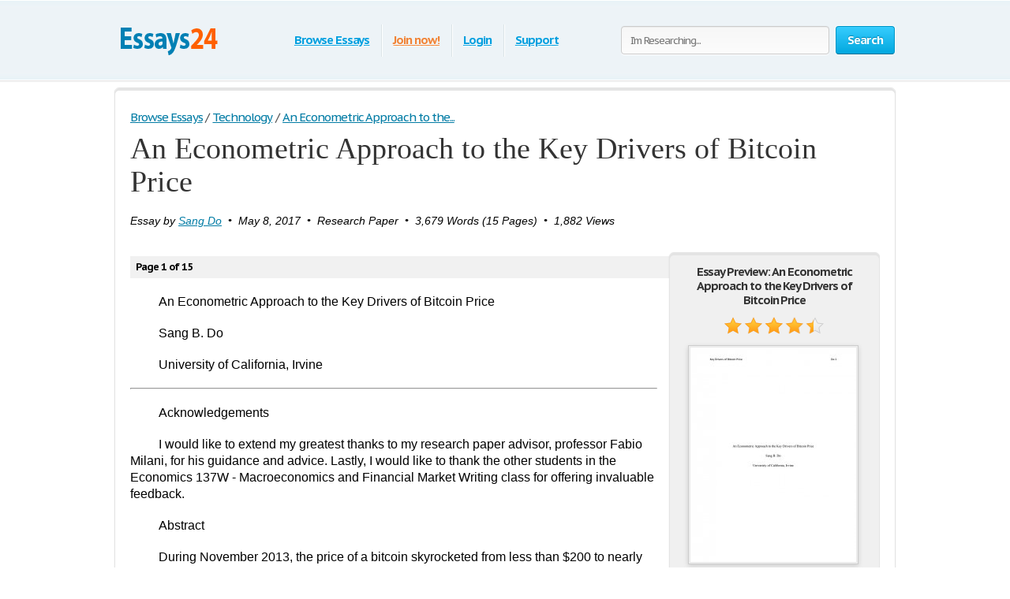

--- FILE ---
content_type: text/html; charset=UTF-8
request_url: https://www.essays24.com/essay/An-Econometric-Approach-to-the-Key-Drivers-of/76732.html
body_size: 20406
content:
<!DOCTYPE html>
<html xmlns="http://www.w3.org/1999/xhtml" lang="en">
<head>
	<meta charset="utf-8">
	<meta name="viewport" content="width=device-width, initial-scale=1">
	<title>An Econometric Approach to the Key Drivers of Bitcoin Price - Research Paper</title>
	<meta name="description" content="Read this Technology Research Paper and over 74,000 other research documents. An Econometric Approach to the Key Drivers of Bitcoin Price. Key Drivers of Bitcoin Price Do An Econometric Approach to the Key Drivers of Bitcoin Price Sang B. Do University of California, Irvine ________________ Acknowledgements I would like to extend my greatest thanks to my research paper advisor, professor Fabio Milani, for his guidance and advice. Lastly, I would like..." />

	
        <style>@font-face{font-display: swap;font-family:'museo500';src:url('/i/fonts/museo500-regular.eot');src:url('/i/fonts/museo500-regular.eot?#iefix') format('embedded-opentype'), url('/i/fonts/museo500-regular.woff') format('woff'), url('/i/fonts/museo500-regular.ttf') format('truetype'), url('/i/fonts/museo500-regular.svg#museo500') format('svg');font-weight:normal;font-style:normal;} html{height:100%;} body{margin:0;color:#555;font:13px/18px 'PT Sans Caption',arial,sans-serif;background:#fff;height:100%;position:relative;letter-spacing:-0.08em;min-width:1000px;} header, nav, section, article, aside, footer{display:block} img{border-style:none;} a{color: #027ca5;outline:none;} a:hover{text-decoration:none;} input, textarea, select{font:100% 'PT Sans Caption',arial,sans-serif;vertical-align:middle;letter-spacing:-0.08em;} form, fieldset{margin:0;padding:0;border-style:none;} select{overflow:hidden;outline:none;height:34px;float:left;padding:6px 6px 6px 10px;border:1px solid #ccc;-moz-border-radius:4px;-webkit-border-radius:4px;border-radius:4px;background:#f7f7f7;background:-moz-linear-gradient(top, #fcfcfc, #f7f7f7);background:-webkit-linear-gradient(top, #fcfcfc, #f7f7f7);background:-o-linear-gradient(top, #fcfcfc, #f7f7f7);background:-ms-linear-gradient(top, #fcfcfc, #f7f7f7);background:linear-gradient(top, #fcfcfc, #f7f7f7);-pie-background:linear-gradient(top, #fcfcfc, #f7f7f7);position:relative;font-size:15px;color:#323232;letter-spacing:-0.05em;overflow:hidden;position:relative;line-height:34px;} select.error{border-color:#ff8080;background:#fbf3f3;background:-moz-linear-gradient(top, #fbf3f3, #f7eeee);background:-webkit-linear-gradient(top, #fbf3f3, #f7eeee);background:-o-linear-gradient(top, #fbf3f3, #f7eeee);background:-ms-linear-gradient(top, #fbf3f3, #f7eeee);background:linear-gradient(top, #fbf3f3, #f7eeee);-pie-background:linear-gradient(top, #fbf3f3, #f7eeee);} .container{width:100%;overflow:hidden;position:relative;min-height:100%;} .wrapper{width:990px;margin:0 auto;position:relative;padding:0 0 118px 0;} .header{position:relative;margin:0 -2000px 9px;padding:20px 2000px 0;height:80px;overflow:hidden;background-color: #edf3f7;border:1px solid #fff;-moz-box-shadow:0 0 3px rgba(0,0,0,0.25), inset 0 0 10px #e1f1f6;-webkit-box-shadow:0 0 3px rgba(0,0,0,0.25), inset 0 0 10px #e1f1f6;box-shadow:0 0 3px rgba(0,0,0,0.25), inset 0 0 10px #e1f1f6;} .logo{margin:4px 0 0 0;overflow:hidden;padding:0;display:block;background:url(/i/i/logo.png) no-repeat;width:140px;height:65px;text-indent:-9999px;float:left;} .logo-img{float:left;cursor:pointer;z-index:10;position:relative;margin:4px 0 0 0;} .logo-img>img{vertical-align:top;} .logo a{height:100%;display:block;} .radioArea,.checkboxArea{display:none;} .search-form{float:right;position:relative;padding:12px 0 0 0;z-index:10;} .search-form .text{float:left;height:34px;outline:none;border:1px solid #ccc;-moz-box-shadow:inset 0 1px 0 #eaeaea, 0 1px 1px #fff;-webkit-box-shadow:inset 0 1px 0 #eaeaea, 0 1px 1px #fff;box-shadow:inset 0 1px 0 #eaeaea, 0 1px 1px #fff;-moz-border-radius:4px;-webkit-border-radius:4px;border-radius:4px;background:#fcfcfc;background:-moz-linear-gradient(top, #f7f7f7, #fcfcfc);background:-webkit-linear-gradient(top, #f7f7f7, #fcfcfc);background:-o-linear-gradient(top, #f7f7f7, #fcfcfc);background:-ms-linear-gradient(top, #f7f7f7, #fcfcfc);background:linear-gradient(top, #f7f7f7, #fcfcfc);-pie-background:linear-gradient(top, #f7f7f7, #fcfcfc);width:240px;padding:0 11px;margin:0 8px 0 0;color:#898989;font-size:13px;position:relative;text-shadow:0 1px 0 #fff;} .search-form input[type=radio]{margin:4px 4px 0 0;padding:0;width:12px;height:12px;float:left;} .search-form label{line-height:19px;font-size:15px;color:#038fbe;float:left;margin:0 35px 0 0;} .search-form label span{border-bottom:1px dashed #038fbe;display:inline-block;vertical-align:top;line-height:18px;cursor:pointer;} .search-form label:hover span, .search-form label.active span{border:none;} .search-form .holder{overflow:hidden;} .search-form .text-active,.text-active{color:#000;} .search-form .c-button{float:left;} .navigation{text-align:center;position:relative;} .navigation>ul{margin:0;padding:10px 0 0 15px;list-style:none;display:inline-block;vertical-align:top;height:42px;font-weight:bold;font-size:15px;} .navigation>ul>li{float:left;height:36px;padding:3px 6px 2px;line-height:36px;background:url(/i/i/border01.png) repeat-y 0 0;text-shadow:1px 0 0 #fff;color:#fff;text-decoration:none;} .navigation>ul>li>span{display:block;height:34px;line-height:32px;position:relative;text-shadow:none;padding:1px 9px;} .navigation>ul>li.active>span{background:#009acc;padding:0 8px;background:-moz-linear-gradient(top, #0ab5ed, #009acc);background:-webkit-linear-gradient(top, #0ab5ed, #009acc);background:-o-linear-gradient(top, #0ab5ed, #009acc);background:-ms-linear-gradient(top, #0ab5ed, #009acc);background:linear-gradient(top, #0ab5ed, #009acc);-pie-background:linear-gradient(top, #0ab5ed, #009acc);-moz-box-shadow:0 1px 1px #fff;-webkit-box-shadow:0 1px 1px #fff;box-shadow:0 1px 1px #fff;-moz-border-radius:4px;-webkit-border-radius:4px;border-radius:4px;border:1px solid #0094c5;border-bottom-color:#006e92;} .navigation>ul>li:first-child{background:none;} .navigation>ul a{color:#009fdf;text-shadow:0 1px 1px #fff;} .navigation i{display:block;position:absolute;background:url(/i/i/arrow-nav.png) no-repeat;width:13px;height:9px;position:absolute;top:100%;left:50%;margin:0 0 0 -6px;} .footer{position:relative;height:117px;border-top:1px solid #ced7d9;background:#f2fcff;margin:-118px 0 0 0;} .footer .holder{overflow:hidden;position:relative;width:950px;margin:0 auto;padding:12px 20px 0;} .copyright{float:left;width:230px;margin:0 7px 0 0;padding:18px 0 0 0;} .footer-nav{float:left;background:url(/i/i/border01.png) repeat-y 0 0;padding:0 0 0 28px;min-height:90px;} .footer-nav ul{margin:0 0 0 8px;padding:18px 0 0 0;list-style:none;float:left;min-width:90px;} .footer-nav ul:first-child{margin:0;} .footer .box{background:url(/i/i/border01.png) repeat-y 0 0;padding:29px 0 0 30px;margin:0 0 0 30px;float:left;min-height:61px;} .social{position:relative;overflow:hidden;margin:0;padding:0;list-style:none;} .social li{float:left;height:32px;line-height:30px;margin:0 0 0 20px;} .social li:first-child{margin:0;} .social img{vertical-align:top;} .social a{color:#323232;} .social span{line-height:32px;text-decoration:underline;padding:0 0 0 10px;} .social a:hover span{text-decoration:none;} .c-button{position:relative;overflow:hidden;cursor:pointer;text-decoration:none;display:inline-block;vertical-align:top;color:#fff;-moz-box-shadow:0 1px 1px #fff;-webkit-box-shadow:0 0 1px 1px #fff;box-shadow:0 0 1px 1px #fff;letter-spacing:-0.05em;} .c-button>img{vertical-align:top;} .bold{font-weight:bold;} .c-button input{position:absolute;left:0;top:0;width:100%;height:100%;border:none;outline:none;background:url(/i/i/none.gif) repeat;font-size:0px;line-height:0px;overflow:hidden;text-indent:-9999px;margin:0;padding:0;cursor:pointer;} .big-button{height:34px;line-height:34px;-moz-border-radius:4px;-webkit-border-radius:4px;border-radius:4px;font-size:15px;padding:0 14px;} .save-icon{margin:7px 9px 0 0;display:inline-block;vertical-align:top;background:url(/i/i/save-ico.png) no-repeat;width:18px;height:19px;} .pdf-icon{margin:7px 9px 0 0;display:inline-block;vertical-align:top;background:url(/i/i/pdf-ico.png) no-repeat;width:18px;height:19px;} .zip-icon{margin:7px 9px 0 0;display:inline-block;vertical-align:top;background:url(/i/i/zip-ico.png) no-repeat;width:18px;height:19px;} .next-ico{margin:12px 0 0 3px;display:inline-block;vertical-align:top;background:url(/i/i/arrow-next.png) no-repeat;width:6px;height:10px;} .soc-icon{margin:5px 5px 0 0;} .small-button{height:24px;line-height:24px;-moz-border-radius:3px;-webkit-border-radius:3px;border-radius:3px;font-size:13px;padding:0 7px;} .blue-button{text-shadow:0 -1px 1px #0082ad;border:1px solid #0094c5;border-bottom-color:#006e92;background:#02a8df;background:-moz-linear-gradient(top, #36ccfe, #02a8df);background:-webkit-linear-gradient(top, #36ccfe, #02a8df);background:-o-linear-gradient(top, #36ccfe, #02a8df);background:-ms-linear-gradient(top, #36ccfe, #02a8df);background:linear-gradient(top, #36ccfe, #02a8df);-pie-background:linear-gradient(top, #36ccfe, #02a8df);} .blue-button:hover{background:#00a7df;background:-moz-linear-gradient(top, #0cbdf8, #00a7df);background:-webkit-linear-gradient(top, #0cbdf8, #00a7df);background:-o-linear-gradient(top, #0cbdf8, #00a7df);background:-ms-linear-gradient(top, #0cbdf8, #00a7df);background:linear-gradient(top, #0cbdf8, #00a7df);-pie-background:linear-gradient(top, #0cbdf8, #00a7df);} .blue-button:active{background:#009acd;background:-moz-linear-gradient(top, #0ab4ec, #009acd);background:-webkit-linear-gradient(top, #0ab4ec, #009acd);background:-o-linear-gradient(top, #0ab4ec, #009acd);background:-ms-linear-gradient(top, #0ab4ec, #009acd);background:linear-gradient(top, #0ab4ec, #009acd);-pie-background:linear-gradient(top, #0ab4ec, #009acd);} .orange-button{text-shadow:0 -1px 1px #db7600;border:1px solid #e27a00;border-bottom-color:#c16800;background:#ff9a16;background:-moz-linear-gradient(top, #ffc35c, #ff9a16);background:-webkit-linear-gradient(top, #ffc35c, #ff9a16);background:-o-linear-gradient(top, #ffc35c, #ff9a16);background:-ms-linear-gradient(top, #ffc35c, #ff9a16);background:linear-gradient(top, #ffc35c, #ff9a16);-pie-background:linear-gradient(top, #ffc35c, #ff9a16);} .orange-button:hover{background:#ff9a15;background:-moz-linear-gradient(top, #ffb83e, #ff9a15);background:-webkit-linear-gradient(top, #ffb83e, #ff9a15);background:-o-linear-gradient(top, #ffb83e, #ff9a15);background:-ms-linear-gradient(top, #ffb83e, #ff9a15);background:linear-gradient(top, #ffb83e, #ff9a15);-pie-background:linear-gradient(top, #ffb83e, #ff9a15);} .orange-button:active{background:#f08c09;background:-moz-linear-gradient(top, #ffb027, #f08c09);background:-webkit-linear-gradient(top, #ffb027, #f08c09);background:-o-linear-gradient(top, #ffb027, #f08c09);background:-ms-linear-gradient(top, #ffb027, #f08c09);background:linear-gradient(top, #ffb027, #f08c09);-pie-background:linear-gradient(top, #ffb027, #f08c09);} .green-button{text-shadow:0 -1px 1px #288d00;border:1px solid #329d09;border-bottom-color:#267b05;background:#ff9a16;background:-moz-linear-gradient(top, #47d80e, #33b100);background:-webkit-linear-gradient(top, #47d80e, #33b100);background:-o-linear-gradient(top, #47d80e, #33b100);background:-ms-linear-gradient(top, #47d80e, #33b100);background:linear-gradient(top, #47d80e, #33b100);-pie-background:linear-gradient(top, #47d80e, #33b100);} .green-button:hover{background:#32b100;background:-moz-linear-gradient(top, #39c900, #32b100);background:-webkit-linear-gradient(top, #39c900, #32b100);background:-o-linear-gradient(top, #39c900, #32b100);background:-ms-linear-gradient(top, #39c900, #32b100);background:linear-gradient(top, #39c900, #32b100);-pie-background:linear-gradient(top, #39c900, #32b100);} .green-button:active{background:#37c300;background:-moz-linear-gradient(top, #37c300, #2ea100);background:-webkit-linear-gradient(top, #37c300, #2ea100);background:-o-linear-gradient(top, #37c300, #2ea100);background:-ms-linear-gradient(top, #37c300, #2ea100);background:linear-gradient(top, #37c300, #2ea100);-pie-background:linear-gradient(top, #37c300, #2ea100);} .gray-button{text-shadow:0 1px 1px #fff;color:#323232;border:1px solid #d2d2d2;border-bottom-color:#bcbcbc;background:#e7e7e7;background:-moz-linear-gradient(top, #fdfdfd, #e7e7e7);background:-webkit-linear-gradient(top, #fdfdfd, #e7e7e7);background:-o-linear-gradient(top, #fdfdfd, #e7e7e7);background:-ms-linear-gradient(top, #fdfdfd, #e7e7e7);background:linear-gradient(top, #fdfdfd, #e7e7e7);-pie-background:linear-gradient(top, #fdfdfd, #e7e7e7);} .gray-button:hover{background:#e7e7e7;background:-moz-linear-gradient(top, #f9f9f9, #e7e7e7);background:-webkit-linear-gradient(top, #f9f9f9, #e7e7e7);background:-o-linear-gradient(top, #f9f9f9, #e7e7e7);background:-ms-linear-gradient(top, #f9f9f9, #e7e7e7);background:linear-gradient(top, #f9f9f9, #e7e7e7);-pie-background:linear-gradient(top, #f9f9f9, #e7e7e7);} .gray-button:active{background:#dbdbdb;background:-moz-linear-gradient(top, #ededed, #dbdbdb);background:-webkit-linear-gradient(top, #ededed, #dbdbdb);background:-o-linear-gradient(top, #ededed, #dbdbdb);background:-ms-linear-gradient(top, #ededed, #dbdbdb);background:linear-gradient(top, #ededed, #dbdbdb);-pie-background:linear-gradient(top, #ededed, #dbdbdb);} .red-button{text-shadow:0 1px 1px #fff;color:#900900;border:1px solid #d2d2d2;background:#e7e7e7;background:-moz-linear-gradient(top, #fdfdfd, #e7e7e7);background:-webkit-linear-gradient(top, #fdfdfd, #e7e7e7);background:-o-linear-gradient(top, #fdfdfd, #e7e7e7);background:-ms-linear-gradient(top, #fdfdfd, #e7e7e7);background:linear-gradient(top, #fdfdfd, #e7e7e7);-pie-background:linear-gradient(top, #fdfdfd, #e7e7e7);} .red-button:hover{background:#910900;border-color:#810800;color:#fff;text-shadow:-1px 1px 0 #720700;background:-moz-linear-gradient(top, #b00b00, #910900);background:-webkit-linear-gradient(top, #b00b00, #910900);background:-o-linear-gradient(top, #b00b00, #910900);background:-ms-linear-gradient(top, #b00b00, #910900);background:linear-gradient(top, #b00b00, #910900);-pie-background:linear-gradient(top, #b00b00, #910900);} .red-button:active{background:#820800;border-color:#810800;color:#fff;text-shadow:-1px 1px 0 #720700;background:-moz-linear-gradient(top, #9e0a00, #820800);background:-webkit-linear-gradient(top, #9e0a00, #820800);background:-o-linear-gradient(top, #9e0a00, #820800);background:-ms-linear-gradient(top, #9e0a00, #820800);background:linear-gradient(top, #9e0a00, #820800);-pie-background:linear-gradient(top, #9e0a00, #820800);} .gray-box,.white-box,.green-box,.blue-box,.purple-box{-moz-border-radius:6px;-webkit-border-radius:6px;border-radius:6px;position:relative;padding:3px 0 0 0;} .gray-box{background:#fafafa;border:1px solid #e4e4e4;-moz-box-shadow:inset 0 3px 0 #e4e4e4, 0 1px 2px rgba(0,0,0,0.10);-webkit-box-shadow:inset 0 3px 0 #e4e4e4, 0 1px 2px rgba(0,0,0,0.10);box-shadow:inset 0 3px 0 #e4e4e4, 0 1px 2px rgba(0,0,0,0.10);} .white-box{background:#fff;border:1px solid #e4e4e4;-moz-box-shadow:inset 0 3px 0 #e4e4e4, 0 1px 2px rgba(0,0,0,0.10);-webkit-box-shadow:inset 0 3px 0 #e4e4e4, 0 1px 2px rgba(0,0,0,0.10);box-shadow:inset 0 3px 0 #e4e4e4, 0 1px 2px rgba(0,0,0,0.10);} .green-box{background:#eeffe7;border:1px solid #c3ffab;-moz-box-shadow:inset 0 3px 0 #c3ffab, 0 1px 2px rgba(0,0,0,0.10);-webkit-box-shadow:inset 0 3px 0 #c3ffab, 0 1px 2px rgba(0,0,0,0.10);box-shadow:inset 0 3px 0 #c3ffab, 0 1px 2px rgba(0,0,0,0.10);} .blue-box{background:#f2fcff;border:1px solid #c7eaf5;-moz-box-shadow:inset 0 3px 0 #c7eaf5, 0 1px 2px rgba(0,0,0,0.10);-webkit-box-shadow:inset 0 3px 0 #c7eaf5, 0 1px 2px rgba(0,0,0,0.10);box-shadow:inset 0 3px 0 #c7eaf5, 0 1px 2px rgba(0,0,0,0.10);} .purple-box{background:#f0f3f9;border:1px solid #dce3ef;-moz-box-shadow:inset 0 3px 0 #dce3ef, 0 1px 2px rgba(0,0,0,0.10);-webkit-box-shadow:inset 0 3px 0 #dce3ef, 0 1px 2px rgba(0,0,0,0.10);box-shadow:inset 0 3px 0 #dce3ef, 0 1px 2px rgba(0,0,0,0.10);} .list{margin:0;padding:0 0 0 2px;list-style:none;overflow:hidden;} .list li, .list span{padding:0 0 0 21px;background:url(/i/i/tick01.png) no-repeat 0 6px;} .list span{display:block;} .list .active{font-weight:bold;color:#010101;margin:0 0 0 -2px;padding:0 0 0 23px;background:url(/i/i/tick02.png) no-repeat 0 3px;} .columns-holder{position:relative;margin:10px 0;} .columns-holder:after{clear:both;display:block;content:'';} .section-head{font-weight:normal;margin:9px 0 0 0;font-size:26px;line-height:47px;color:#038fbe;font-family:'museo500';letter-spacing:normal;} .aside .advertising{width:300px;height:600px;width:300px;height:600px;margin:0;} .content-box .promo-box{margin:20px 0 20px -15px;} .side-holder{position:relative;margin:0 0 27px 0;} .side-holder:after{display:block;content:'';clear:both;width:100%;height:0;visibility:hidden;} .side-holder .content{float:left;width:737px;} .side-holder .aside{float:right;width:243px;} .aside .box-head{font-size:18px;line-height:22px;font-weight:normal;margin:0 0 5px 0;font-family:'museo500';color:#323232;letter-spacing:normal;background:url(/i/i/border02.png) repeat-x 0 100%;padding:0 0 10px;} .aside-box{margin:0 0 10px 0;padding:17px 15px 16px;} .aside-box ul{list-style:none;} .documents-list{font-size:15px;line-height:24px;margin:0 0 16px 0;padding:0;} .subcategoryes{font-size:13px;line-height:16px;} .subcategoryes>li{margin:8px 0;} .aside-box .button-holder{margin:0 0 4px 0;text-align:center;} .aside-box .list{font-size:14px;line-height:16px;padding:5px 6px 10px 6px;} .aside-box .list>li{margin:0 0 11px 0;background-position:0 2px;} .events-list{margin:0;padding:0 10px 0 0;list-style:none;} .events-list>li{border-top:1px solid #ccc;padding:6px 0 0 0;margin:0 0 12px 0;} .events-list>li:first-child{border:none;padding:0;} .events-list .head{font-size:15px;line-height:24px;margin:0 0 4px 0;} .events-list p{margin:0;} .events-list .row{overflow:hidden;font-size:12px;line-height:21px;color:#585858;} .events-list .row .info{float:left;} .events-list .row .rating-holder{float:right;margin:5px 0 0 0;} .events-list.essays{padding:0;} .events-list.essays>li{margin:0 0 8px 0;} .content-box{padding:12px 19px;} h1{font-weight:normal;margin:9px 0 0 0;font-size:29px;padding:15px 0 0 0;line-height:32px;color:#038fbe;font-family:'museo500';letter-spacing:normal;} .content-box h1{padding-top:2px;} .breadcrumbs{margin:15px 0 0 0;padding:0;list-style:none;overflow:hidden;font-size:15px;line-height:19px;} .breadcrumbs>li{float:left;margin:0 4px 0 0;} .breadcrumbs a{margin:0 0 0 4px;} .breadcrumbs>li:first-child a{margin:0;} .category-item h2{font-size:16px;margin:0;font-weight:normal;line-height:19px;color:#000;} .category-item h1{line-height:45px;margin-top:7px; color: #333;} .paging-holder{background:#f6f6f6;border:1px solid #ccc;-moz-border-radius:4px;-webkit-border-radius:4px;border-radius:4px;position:relative;padding:9px;margin:19px 0 29px 0;} .paging-holder p{margin:4px 0 7px 0;font-size:15px;line-height:19px;} .paging-holder .row{overflow:hidden;font-size:15px;padding:5px 0;line-height:24px;} .paging-holder .row .title{float:left;margin:0 11px 0 0;} .paging{margin:0;padding:0;list-style:none;float:left;} .paging>li{float:left;margin:0 5px 0 0;position:relative;} .paging a, .paging .point{display:block;position:relative;height:24px;line-height:24px;text-decoration:none;font-size:15px;color:#323232;text-shadow:0 1px 0 #fff;-moz-border-radius:3px;-webkit-border-radius:3px;border-radius:3px;border:1px solid #d2d2d2;border-bottom:1px solid #bcbcbc;background:#e7e7e7;background:-moz-linear-gradient(top, #fcfcfc, #e7e7e7);background:-webkit-linear-gradient(top, #fcfcfc, #e7e7e7);background:-o-linear-gradient(top, #fcfcfc, #e7e7e7);background:-ms-linear-gradient(top, #fcfcfc, #e7e7e7);background:linear-gradient(top, #fcfcfc, #e7e7e7);-pie-background:linear-gradient(top, #fcfcfc, #e7e7e7);padding:0 7px;min-width:10px;text-align:center;-moz-box-shadow:0 1px 1px #fff;-webkit-box-shadow:0 1px 1px #fff;box-shadow:0 1px 1px #fff;} .paging a:hover{background:#e7e7e7;background:-moz-linear-gradient(top, #f9f9f9, #e7e7e7);background:-webkit-linear-gradient(top, #f9f9f9, #e7e7e7);background:-o-linear-gradient(top, #f9f9f9, #e7e7e7);background:-ms-linear-gradient(top, #f9f9f9, #e7e7e7);background:linear-gradient(top, #f9f9f9, #e7e7e7);-pie-background:linear-gradient(top, #f9f9f9, #e7e7e7);} .paging a:active{background:#dbdbdb;background:-moz-linear-gradient(top, #ededed, #dbdbdb);background:-webkit-linear-gradient(top, #ededed, #dbdbdb);background:-o-linear-gradient(top, #ededed, #dbdbdb);background:-ms-linear-gradient(top, #ededed, #dbdbdb);background:linear-gradient(top, #ededed, #dbdbdb);-pie-background:linear-gradient(top, #ededed, #dbdbdb);} .paging a i{position:absolute;width:9px;height:5px;position:absolute;left:50%;margin:0 0 0 -4px;display:block;z-index:10;} .paging a .bottom{top:100%;background:url(/i/i/paging-mark.png) no-repeat 0 -6px;} .paging a .top{bottom:100%;background:url(/i/i/paging-mark.png) no-repeat 0 0;} .paging .active a{-pie-background:none;background:#888;color:#fff;text-shadow:0 1px 0 #666;border-color:#777;border-top:1px solid #585858;position:relative;border-radius:3px;} .top-paging.paging .active a{border-bottom:1px solid #585858;border-top:1px solid #777;} .paging .prev a, .paging .next a{background:none;border:none;color:#038fbe;text-decoration:underline;box-shadow:none;-pie-background:none;} .paging .prev{margin:0 10px 0 0;} .paging .next{margin:0 0 0 5px;} .paging .prev a{padding:0 0 0 12px;-pie-background:none;background:url(/i/i/prev.png) no-repeat 0 5px;} .paging .next a{padding:0 13px 0 0;-pie-background:none;background:url(/i/i/next.png) no-repeat 100% 5px;} .paging .prev a:hover, .paging .next a:hover{text-decoration:none;} .paging .prev.disabled a,.paging .next.disabled a{text-decoration:none;color:#bbb;cursor:default;} .paging .prev.disabled a{background-position:0 -21px;} .paging .next.disabled a{background-position:100% -21px;} .content-box .search-form{float:none;overflow:hidden;padding:0;} .content-box .search-form .text{float:left;width:585px;margin:0;} .content-box .search-form .c-button{float:right;margin:0;} .content-box .search-form .row{overflow:hidden;margin:0 0 8px 0;} .content-box .search-form a{font-size:15px;line-height:19px;color:#038fbe;} i.i_last_up{display:block;margin-right:10px;text-align:right;color:silver;} .paper{color:#000;} .paper-list{margin:15px 0 49px;padding:0;list-style:none;} .paper-list>li{position:relative;overflow:hidden;border-top:1px solid #ccc;padding:33px 0 0 0;margin:0 0 18px 0;} .paper-list>li:first-child{padding:0;border:none;} .paper-list .paper{float:left;width:130px;height:168px;overflow:hidden;float:left;border:1px solid #ccc;margin:4px 0 0 0;} .paper-list .paper img{vertical-align:top;} .paper-list .description{margin:0 0 0 160px;} .paper-list h3, .paper-list h2{font-weight:normal;margin:0 0 6px 0;font-size:21px;line-height:24px;color:#038fbe;font-family:'museo500';letter-spacing:normal;} .paper-list h3 a{color: #005f80;} .paper-list .description>p{margin:0 0 9px 0;font-size:16px;line-height:19px;color:#000;} .paper-list .info{font-size:16px;line-height:22px;} .rating-holder{width:126px;height:22px;background:url(/i/i/star-b.png) no-repeat 0 0;display:inline-block;vertical-align:top;margin:0 0 0 6px;position:relative;} .rating-holder.small{width:69px;height:12px;margin:0;background:url(/i/i/star-s.png) no-repeat 0 0;} .rating-holder .rating{height:22px;background:url(/i/i/star-b.png) no-repeat 0 -22px;display:block;} .rating-holder .rating ul{margin:0;padding:0;list-style:none;position:absolute;width:126px;height:22px;left:0;top:0;} .rating-holder .rating ul li{float:left;width:22px;height:22px;margin:0 0 0 4px;cursor:pointer;} .rating-holder .rating ul li:first-child{margin:0;} .rating-holder.small .rating{height:12px;background:url(/i/i/star-s.png) no-repeat 0 -12px;} .paper-list .info .author{margin:0 0 0 10px;} .paper-list .button-holder{overflow:hidden;padding:12px 0 2px 0;line-height:36px;} .paper-list .button-holder .c-button{float:left;margin:0 15px 5px 0} .paper-list .saved,.paper .saved{font-weight:bold;padding:0 0 0 17px;background:url(/i/i/arrow01.png) no-repeat 0 14px;font-size:16px;color:#555;display:inline-block;margin:0;} .paper .row .saved{background:#fff url(/i/i/arrow01.png) no-repeat 0 5px;font-size:16px;margin:8px 0 0 0;} .gallery-holder{position:relative;} .gallery-holder .gallery{width:212px;height:274px;position:relative;padding:0;list-style:none;border:1px solid #ccc;padding:1px;margin:14px -2px 5px;-moz-box-shadow:0 2px 6px rgba(0,0,0,0.15);-webkit-box-shadow:0 2px 6px rgba(0,0,0,0.15);box-shadow:0 2px 6px rgba(0,0,0,0.15);} .gallery-holder .gallery>li{position:absolute;width:100%;height:100%;left:1px;top:1px;display:none;} .gallery-holder .gallery>li>img{vertical-align:top;border:1px solid #eaeaea;} .gallery-holder .gallery .zoom{overflow:hidden;text-decoration:none;text-indent:-9999px;display:block;background:url(/i/i/zoom.png) no-repeat 50% 50%;width:100%;height:100%;position:absolute;left:0;top:0;display:none;z-index:10;} .gallery-holder .gallery>li:hover .zoom{display:block;} .gallery-holder .switch-holder{overflow:hidden;margin:0 -2px 8px;position:relative;} .switch-holder .prev,.switch-holder .next{margin:11px 0 0 0;display:block;width:9px;height:15px;text-indent:-9999px;overflow:hidden;text-decoration:none;} .switch-holder .prev{background:url(/i/i/prev.png) no-repeat 0 0;float:left;} .switch-holder .next{background:url(/i/i/next.png) no-repeat 0 0;float:right;} .switch-holder .prev.disabled{background-position:0 -26px;} .switch-holder .next.disabled{background-position:100% -26px;} .switch-holder .paging{margin:0;float:none;padding:5px 0 0 0;width:9999px;} .switch-holder .holder{position:relative;margin:0 17px;overflow:hidden;} .switch-holder .paging>li{margin:0 0 0 5px;} .switch-holder .paging>li a{min-width:20px;padding:0 2px;} .switch-holder .paging li:first-child{margin:0;} .switch-holder .paging>li.active a i{position:absolute;bottom:100%;background:url(/i/i/paging-mark.png) no-repeat 0 0;} .star-holder{overflow:hidden;} .star-holder .star-rating-control{float:left;} .star-holder .count{float:right;font-size:15px;line-height:19px;margin:6px 0 0 0;} .star-holder .radioAreaChecked, .star-holder .radioArea{display:none !important;} div.rating-cancel, div.star-rating{margin:3px 4px 0 0;float:left;width:22px;height:22px;text-indent:-999em;cursor:pointer;display:block;background:transparent;overflow:hidden} div.rating-cancel{margin:0;width:0;} div.star-rating a{background:url(/i/i/star01.png) no-repeat 0 0;} div.rating-cancel a,div.star-rating a{display:block;width:22px;height:22px;height:100%;border:0} div.star-rating-on a{background:url(/i/i/star01.png) no-repeat 0 100%;} div.star-rating-hover a{background-position:0 100%;} div.star-rating-readonly a{cursor:default !important} div.star-rating{background:transparent!important;overflow:hidden!important} .info-block{font-size:13px;line-height:24px;border-top:1px solid #ccc;border-bottom:1px solid #ccc;margin:13px 0 14px 0;padding:6px 0 10px 0;} .info-block p{margin:0;} .soc-list{margin:0 0 0 -10px;padding:0;list-style:none;overflow:hidden;position:relative;} .soc-list li{margin:0 0 5px 10px;float:left;} .soc-list li img{vertical-align:top;} .paper h1{padding-top:0;color:#333; font-size:38px; line-height: 42px; font-family: Georgia, Times, 'Times New Roman', serif;} .head-line{position:relative;overflow:hidden;} .head-line .soc-list{float:right;margin-top:10px;} div.aside-box > ul.soc-list{display:table-caption;} .paper p{margin:19px 0;font-size:16px;line-height:21px;} .paper .holder{position:relative;overflow:hidden;} .paper .holder .l-col{float:left;height:280px;margin:0 20px 0 0;} .paper .holder .l-col .advertising{width:336px;height:280px;} .paper .holder .r-col .advertising{width:200px;height:90px;margin:17px 0 0 0;} .paper .holder .r-col{position:relative;margin:0;float:left;} .paper .holder .row{position:relative;overflow:hidden;padding:0 0 15px 0;} .paper .holder .row .c-button{float:left;margin:0 15px 0 0;} .paper .tab-holder{background:#fcfcfc;background:-moz-linear-gradient(top, #f7f7f7, #fcfcfc);background:-webkit-linear-gradient(top, #f7f7f7, #fcfcfc);background:-o-linear-gradient(top, #f7f7f7, #fcfcfc);background:-ms-linear-gradient(top, #f7f7f7, #fcfcfc);background:linear-gradient(top, #f7f7f7, #fcfcfc);-pie-background:linear-gradient(top, #f7f7f7, #fcfcfc);border:1px solid #ccc;-moz-border-radius:4px;-webkit-border-radius:4px;border-radius:4px;position:relative;margin:32px 0 29px;padding:0 19px 8px;} .paper .tab-holder .head-box{overflow:hidden;padding:5px 0 7px 0;line-height:24px;} .paper .tab-holder .title{float:left;letter-spacing:-0.02em;margin:0 25px 0 0;color:#555;font-size:15px;} .paper .tab-holder .tab-control{float:left;margin:0;padding:0;list-style:none;} .paper .tab-holder .tab-control li{float:left;text-transform:uppercase;height:24px;line-height:24px;padding:1px 9px;letter-spacing:normal;position:relative;} .paper .tab-holder .tab-control .active{background:#009acc;padding:0 8px;background:#888;-moz-box-shadow:0 1px 1px #fff;-webkit-box-shadow:0 1px 1px #fff;box-shadow:0 1px 1px #fff;-moz-border-radius:4px;-webkit-border-radius:4px;border-radius:4px;border:1px solid #777;border-bottom-color:#585858;} .paper .tab-holder .tab-control .active a{text-decoration:none;color:#fff;} .paper .tab-holder .tab-control i{display:none;position:absolute;background:url(/i/i/paging-mark.png) no-repeat 0 -6px;width:9px;height:5px;position:absolute;top:100%;left:50%;margin:0 0 0 -3px;} .paper .tab-holder .tab-control .active i{display:block;} .paper .tab-holder .tab{overflow: hidden;background:#fcfcfc;background:-moz-linear-gradient(top, #f7f7f7, #fcfcfc);background:-webkit-linear-gradient(top, #f7f7f7, #fcfcfc);background:-o-linear-gradient(top, #f7f7f7, #fcfcfc);background:-ms-linear-gradient(top, #f7f7f7, #fcfcfc);background:linear-gradient(top, #f7f7f7, #fcfcfc);-pie-background:linear-gradient(top, #f7f7f7, #fcfcfc);border:1px solid #ccc;-moz-border-radius:4px;-webkit-border-radius:4px;border-radius:4px;position:relative;padding:15px 15px 20px;font-size:15px;line-height:19px;display:none;color:#555;} .comments-box img{vertical-align:top;} .comments-box{margin:0 0 49px 0;} .search-result h1{padding-top:0;margin-bottom:19px; color: #333;} div.paper>div{overflow-x:hidden;} .aside select{width:211px;margin:10px 0 20px;} .aside-box .ui-selectmenu{margin:10px 0 20px 0;} table{border-collapse:collapse;width:100%;-moz-border-radius:4px;-webkit-border-radius:4px;border-radius:4px;position:relative;overflow:hidden;margin:0 0 9px 0;} table tr:first-child td:first-child,table tr:first-child th:first-child{-moz-border-radius:4px 0 0 0;-webkit-border-radius:4px 0 0 0;border-radius:4px 0 0 0;} table tr:first-child td:last-child,table tr:first-child th:last-child{-moz-border-radius:0 4px 0 0;-webkit-border-radius:0 4px 0 0;border-radius:0 4px 0 0;} table tr:last-child td:first-child,table tr:last-child th:first-child{-moz-border-radius:0 0 0 4px;-webkit-border-radius:0 0 0 4px;border-radius:0 0 0 4px;} table tr:last-child td:last-child,table tr:last-child th:last-child{-moz-border-radius:0 0 4px 0;-webkit-border-radius:0 0 4px 0;border-radius:0 0 4px 0;} table td,table th{background-image:url(/i/i/border01.png);background-position:0 0;background-repeat:repeat-y;padding:6px 10px;line-height:17px;overflow:hidden;} table td{text-align:center;vertical-align:middle;color:#000;border-bottom:1px solid #fff;} table th{border-bottom:1px solid #ccc;line-height:16px;padding:5px 10px;} table td:first-child,table th:first-child{background-image:none;} table .odd-row td,table .odd-row th{background-color:#f7f7f7;} table .odd-row td{border-bottom:1px solid #f7f7f7;} table .rating-holder{display:inline-block;vertical-align:middle;float:none;} table .name{text-align:left;} table .title{width:260px !important;} table.account-table .title{width:200px !important;} .aligne-left{text-align:left;} .aligne-right{text-align:right;} .user-table{width:50%;margin:0 0 34px 0;} .user-table td{color:#009fdf;text-align:left;} .user-table td strong{font-size:15px;color:#555;} table .checked td{background-color:#e5faff;border-bottom-color:#fff;} *+html .user-page .button-holder form{display:inline;} .head-line .info-row{font-size:15px;line-height:19px;color:#666;font-family:'PT Sans Caption',arial,sans-serif;display:inline-block;vertical-align:middle;margin:0 0 0 20px;} .content-holder{padding:11px 20px;margin:0 0 30px 0;} .content-holder h1{margin-top:2px;} .c-button .next{margin:12px 0 0 4px;} .c-button .facebook-icon{margin:5px 10px 0 -9px;display:inline-block;vertical-align:top;width:24px;height:24px;background:url(/i/i/social.png) no-repeat 0 0;} .c-button .google-icon{margin:5px 10px 0 -9px;display:inline-block;vertical-align:top;width:24px;height:24px;background:url(/i/i/social.png) no-repeat 0 -52px;} .c-button .twitter-icon{margin:5px 10px 0 -9px;display:inline-block;vertical-align:top;width:24px;height:24px;background:url(/i/i/social.png) no-repeat 0 -26px;} .content-holder .promo-block{margin:17px 0 4px 0;} .file.hover .orange-button{background:#ff9a15;background:-moz-linear-gradient(top, #ffb83e, #ff9a15);background:-webkit-linear-gradient(top, #ffb83e, #ff9a15);background:-o-linear-gradient(top, #ffb83e, #ff9a15);background:-ms-linear-gradient(top, #ffb83e, #ff9a15);background:linear-gradient(top, #ffb83e, #ff9a15);-pie-background:linear-gradient(top, #ffb83e, #ff9a15);} .error{color:#f51717;font-size:15px;line-height:24px;} .successfull{color:#33b500;} .message-box{display:inline-block;vertical-align:top;line-height:34px;} .rating-block .text{line-height:24px;display:inline-block;vertical-align:top;margin:0 0 0 5px;letter-spacing:-0.05em;font-size:14px;} .rating-block{white-space:nowrap;} .cardholder-details{position:relative;margin:0 0 8px 0;} .w200{width:200px !important;} .w60{width:60px !important;} .w80{width:80px !important;} .cvc{width:40px !important;} .cvc-row:after{display:block;height:0;clear:both;content:'';width:100%;} .popover{position:absolute;z-index:1000;width:100%;height:100%;left:-9999px;top:-9999px;} .popover .bg{position:absolute;width:100%;height:100%;left:0;top:0;background:#000;opacity:0.75;} .popover .close{position:fixed;right:24px;top:20px;z-index:10;display:block;text-indent:-9999px;overflow:hidden;background:url(/i/i/close.png) no-repeat;width:15px;height:15px;} .popover .popup{width:800px;position:absolute;left:50%;margin:0 0 0 -400px;top:0;} .popover .title{color:#fff;font-size:30px;line-height:32px;margin:0 0 1px 36px;font-weight:normal;} .popover-gallery{position:relative;} .popover-gallery .gallery{margin:0;padding:0;list-style:none;} .popover-gallery .gallery img{vertical-align:top;} .popover-gallery .gallery > li{margin:20px 0 0 0;position:relative;} .popover-gallery .gallery > li:first-child{margin:0;} .popover-gallery .pager{position:absolute;bottom:20px;color:#fff;font-size:13px;height:30px;line-height:30px;width:120px;text-align:center;border-radius:2px;position:absolute;z-index:100;left:50%;margin:0 0 0 -60px;background:url(/i/i/bg.png) repeat;opacity:0;} .popover-gallery .pager em{font-style:normal;} .popover-gallery .blur-popup{position:absolute;top:50%;left:50%;width:210px;padding:18px 15px 19px;margin:-140px 0 0 -120px;z-index:300;text-align:center;background:#f9fff6;box-shadow:1px 1px 2px rgba(0,0,0,0.1);display:none;} .popover-gallery .blur-popup .head{font-size:18px;line-height:22px;font-weight:normal;margin:0 0 5px 0;font-family:'museo500';color:#323232;letter-spacing:normal;border-bottom:1px solid #ccc;padding:0 0 8px;text-align:left;} .popover-gallery .blur-popup .list{font-size:14px;line-height:16px;padding:5px 6px 10px 6px;text-align:left;} .popover-gallery .blur-popup .list>li{margin:0 0 11px 0;background-position:0 2px;} .scrollbar{background:none;position:absolute;right:-13px;top:0;width:8px;z-index:110;height:100%;opacity:0;} .scrollbar:hover{opacity:1 !important;} .scrollbar .handle{background:none repeat scroll 0 0 #777;cursor:pointer;top:-1px;position:absolute;width:100%;right:-1px;height:160px;border-radius:2px;border:1px solid #323232;} .scrollbar .handle .mousearea{height:100%;left:-10px;position:absolute;top:0;width:22px;border-radius:4px;} .w-scroll{height:1100px;position:relative;z-index:20;} .load-ico{position:absolute;} .button-load{padding-left:34px !important;display:inline-block;} .button-load .load-ico{display:block;} .load-ico{width:16px;height:16px;position:absolute;left:13px;top:9px;display:none;} .blue-button .load-ico{background:url(/i/i/loader-blue.gif) no-repeat;} .green-button .load-ico{background:url(/i/i/loader-green.gif) no-repeat;} .orange-button .load-ico{background:url(/i/i/loader-orange.gif) no-repeat;} .gray-button .load-ico{background:url(/i/i/loader-gray.gif) no-repeat;} .gray-button2{background:url(/i/i/loader-gray2.gif) no-repeat;padding-left:20px;} .red-button .load-ico{background:url(/i/i/loader-red.gif) no-repeat;} .button-load .load-ico{display:block;} .button-load .next-ico{display:none;} .blur-mask{background:#000 url(/i/i/popover-loader.gif) no-repeat 50% 20%;position:absolute;left:0;top:0;width:100%;height:100%;z-index:200;} .popover-loader{position:absolute;left:0;top:0;width:100%;height:100%;z-index:299;} .blur-holder{position:relative;} .blur-holder>img{visibility:hidden;} .paging-hidden{display:none;} .ajax-loader-ico{padding:14px 0 0 0;} .long_ajax{display:none;float:left;background:url(/i/i/ajax-loader-long.gif) no-repeat 0px 11px;padding-left:137px;padding-top:10px;height:25px;} .essays-table4{width:450px;margin-right:20px;float:left;} a>span.dl_format{text-transform:uppercase;} div.paper_premium_full{padding:6px 7px 4px 27px;margin:9px 0px 0px;background:#F1F1F1;font-size:13px;border:1px solid #f0c36d;background:#f9edbe url('/i/i/star-16.png') no-repeat 7px 6px;} div.paper_premium_info{padding:3px 7px 0px 27px;margin:0px 0px 3px;background:#F1F1F1;font-size:13px;border:1px solid #f0c36d;background:#f9edbe url('/i/i/star-16.png') no-repeat 7px 6px;} div.paper_show_first_page{padding:5px 7px;margin:15px 0px 0px;background:#F1F1F1;} div.paper_continue_full{padding:10px 7px;margin:15px 0px 22px;background:#F1F1F1;font-size:14px;} form#id_delete_form select, form#id_unsubscr_form select{height:36px;} div.essays_page ul{float:left;list-style-type:none;padding-left:10px;} div.essays_page ul li{font:20px/35px 'PT Sans Caption',arial,sans-serif} div.clear{clear:both;} .dl_button{padding:0 0 15px 0;margin:0;float:left;width:160px;} div.aside-box>ul.essays>li>p{overflow-x:hidden;} .txt-icon{margin:7px 9px 0 0;display:inline-block;vertical-align:top;background:url('/i/i/txt-icon.png') no-repeat left top;width:18px;height:19px;} .docx-icon{margin:7px 9px 0 0;display:inline-block;vertical-align:top;background:url('/i/i/doc-icon.png') no-repeat left top;width:18px;height:19px;} .odt-icon{margin:7px 9px 0 0;display:inline-block;vertical-align:top;background:url('/i/i/odt-icon.png') no-repeat left top;width:18px;height:19px;} .rtf-icon{margin:7px 9px 0 0;display:inline-block;vertical-align:top;background:url('/i/i/rtf-icon.png') no-repeat left top;width:18px;height:19px;} .save-paper-load-icon{margin:7px 9px 0 0;display:inline-block;vertical-align:top;background:url(/i/i/ajax-loader-save-paper.gif) no-repeat center center;width:18px;height:19px;} .save-button{} .tab p{font-family:tahoma,arial,sans-serif !important;margin:0 0 0 0 !important;} .paper p{font-family:georgia,arial,sans-serif;letter-spacing:normal;text-indent:36px;} p.text_body_p_unindent{text-indent:0px;} div.tab-holder>.tab>p{text-indent:0px;} .navigation>ul li.active a{color:#fff !important;text-shadow:0 0 0 transparent !important;} .logout-link{float:right;font-family:'PT Sans Caption',arial,sans-serif;font-size:15px;line-height:35px;} .msg_old_pwd.message, form.form_ajax span.message{display:inline-block;color:#f50707;font-size:15px;line-height:34px;margin:0 0 0 14px;} .row .message{display:inline-block;color:#f50707;font-size:15px;line-height:34px;margin:0 0 0 14px;} .no-select{-webkit-touch-callout:none;-webkit-user-select:none;-khtml-user-select:none;-moz-user-select:none;-ms-user-select:none;user-select:none;} .incorrect-UP{font-size:15px;line-height:30px;color:#f50707;} .success-UP{font-size:15px;line-height:30px;color:#0ba869;} #w_p_accordion{height:128px;overflow:hidden;} form#adv_search_form a.c-button{margin-top:8px;} #w_p_accordion h3:focus{outline:none!important;} .collapse, .expand{float:left;width:20px;} #w_p_accordion h3{color:#038fbe;text-decoration:underline;cursor:pointer;background:none;} #w_p_accordion h3:hover{text-decoration:none;} #w_p_accordion .h3active{color:rgb(50, 50, 50);text-decoration:none;background:url(/i/i/border02.png) repeat-x 0 100%;}</style>
        <style>body{min-width:320px;} .wrapper{min-width:320px;max-width:990px;width:100%;} @media (max-width:991px){ .white-box{border:none;-webkit-box-shadow:none;box-shadow:none;} } @media (max-width:991px){ .gray-box, .green-box, .blue-box, .purple-box{border:none;-webkit-box-shadow:none;box-shadow:none;-webkit-border-radius:0;border-radius:0;} } @media (max-width:480px){ .complete_top{height:auto !important;padding:8px 0px 8px 0px !important;} } @media (max-width:991px){ .header{display:-webkit-box;display:-webkit-flex;display:-ms-flexbox;display:flex;-webkit-flex-wrap:wrap;-ms-flex-wrap:wrap;flex-wrap:wrap;height:auto;padding-bottom:7px;background-size:150px auto;} .header .logo, .header .logo-img, .header .navigation{-webkit-flex-shrink:0;-ms-flex-negative:0;flex-shrink:0;-webkit-box-ordinal-group:1;-webkit-order:0;-ms-flex-order:0;order:0;width:50%;} .header .logo ul > li, .header .navigation ul > li{padding:3px 4px 2px;} .header .search-form{-webkit-box-ordinal-group:2;-webkit-order:1;-ms-flex-order:1;order:1;-webkit-flex-shrink:0;-ms-flex-negative:0;flex-shrink:0;width:100%;margin-left:10px;position:static;padding-top:10px;-webkit-box-sizing:border-box;box-sizing:border-box;} } @media (max-width:767px){ .header .search-form .c-button{height:32px;} } @media (max-width:767px){ .header{display:block;text-align:center;height:auto;max-height:auto;overflow:visible;padding-bottom:7px;padding-top:10px;margin-top:0;} .header .logo, .header .navigation{width:auto;} .header .logo{float:none;display:inline-block;height:46px;margin-top:0;width:100%;position:relative;top:0;background-position:center;background-size:contain;} .header .logo-img{float:none;width:auto;display:inline-block;margin:0;height:51px;} } .header .search-open{display:none;} @media (max-width:767px){ .header .search-open{display:block;position:absolute;right:2020px;top:23px;width:20px;height:20px;background:url(/i/i/search.png) no-repeat right 0;cursor:pointer;-webkit-transition:all .4s linear 0.1s;transition:all .4s linear 0.1s;} .header .search-open.active{opacity:0.6;} } @media (max-width:1199px){ .header .search-form{padding-right:15px;} } @media (max-width:991px){ .header .search-form .text{width:-webkit-calc(100% - 122px);width:calc(100% - 122px);} } @media (max-width:767px){ .header .search-form{display:none;float:none;width:100%;margin-left:0;left:0;position:relative;right:0;left:0;top:0;padding:7px 0 5px 14px;} .header .search-form .text{width:-webkit-calc(100% - 100px);width:calc(100% - 100px);} } @media (min-width:768px){ .header .search-form{display:block !important;} } @media (max-width:767px){ .header .burger{width:25px;height:25px;position:absolute;left:2015px;top:24px;cursor:pointer;z-index:200;-webkit-transition:all .4s linear 0.1s;transition:all .4s linear 0.1s;} .header .burger.active span{position:relative;z-index:2;} .header .burger.active span:first-child{-webkit-transform:rotate(45deg);-ms-transform:rotate(45deg);transform:rotate(45deg);top:7px;} .header .burger.active span:nth-child(2){opacity:0;} .header .burger.active span:last-child{-webkit-transform:rotate(-45deg);-ms-transform:rotate(-45deg);transform:rotate(-45deg);top:-7px;} .header .burger span{display:block;width:25px;height:2px;background:#038fbe;-webkit-transition:all .4s ease;transition:all .4s ease;} .header .burger span:nth-child(2){margin:5px 0;} } @media (max-width:991px){ .header .navigation{float:right;} } @media (max-width:767px){ .header .navigation{text-align:left;display:inline-block;height:0;max-height:0;width:200px;float:none;position:absolute;z-index:11;top:65px;left:2013px;overflow:hidden;background:#fff;-webkit-box-shadow:0 6px 20px rgba(0, 0, 0, 0.1);box-shadow:0 6px 20px rgba(0, 0, 0, 0.1);-webkit-border-radius:5px;border-radius:5px;-webkit-transition:all .4s ease-in;transition:all .4s ease-in;} .header .navigation.active{height:auto;max-height:1000px;} .header .navigation i{display:none;} } .header .navigation > ul{padding-left:8px;} @media (max-width:991px){ .header .navigation > ul{float:right;padding-right:15px;padding-left:0;} } @media (max-width:767px){ .header .navigation > ul{float:none;height:auto;display:inline-block;width:192px;padding-left:4px;padding-right:4px;} } @media (max-width:767px){ .header .navigation > ul li{float:none;background:none;} } @media (max-width:480px){ .header .navigation > ul li{padding:3px 0;margin-left:3px;background:none;} .header .navigation > ul li span{padding:1px 5px;} } @media (max-width:991px){ div.essays_page ul{width:33.333%;-webkit-box-sizing:border-box;box-sizing:border-box;} } @media (max-width:767px){ div.essays_page ul{width:50%;} } @media (max-width:480px){ div.essays_page ul{width:100%;} } @media (max-width:991px){ .main .side-holder .content, .main .side-holder .aside{width:-webkit-calc(100% - 6px);width:calc(100% - 6px);margin:0 3px;} } @media (min-width:992px) and (max-width:1030px){ .main .side-holder .aside{width:238px;} } @media (max-width:991px){ .main .side-holder .aside{margin-top:10px;} } @media (max-width:991px){ .main .side-holder .aside #update_tip{right:-18% !important;left:auto !important;} } @media (max-width:767px){ .main .side-holder .aside #update_tip{right:-25% !important;} } @media (max-width:520px){ .main .side-holder .aside #update_tip{right:-35% !important;} } @media (max-width:375px){ .main .side-holder .aside #update_tip{right:-41% !important;} } @media (max-width:991px){ .main .side-holder .aside .aside-box .gallery-holder{text-align:center;} } @media (max-width:991px){ .main .side-holder .aside .aside-box .gallery-holder .gallery{margin:0 auto;} } @media (max-width:991px){ .main .side-holder .aside .aside-box .switch-holder{margin-top:10px;width:215px;display:inline-block;} } @media (max-width:991px){ .main .side-holder .aside .aside-box .rating-block{text-align:center;} } .main .side-holder .aside .aside-box > p{text-align:center;} @media (max-width:767px){ .paper h1{font-size:32px; line-height: 34px;} } @media (max-width:620px){ .paper h1{font-size:28px; line-height: 30px;} } @media (max-width:480px){ .paper h1{font-size:26px; line-height: 28px;} } @media (max-width:480px){ .content-holder h1{font-size:20px;} } @media (max-width:767px){ .payment_logos > span{float:none !important;margin:0 0 15px 0 !important;text-align: center;} } @media (max-width:767px){ .content .head-line .soc-list{margin-top:0;} } @media (max-width:480px){ .content .head-line .soc-list{float:none;display: none;} } @media (max-width:767px){ .content .breadcrumbs{margin-top:0;} } @media (max-width:480px){ .content .breadcrumbs{float:none; font-size: 13px;} } @media (max-width:767px){ .content .paper-list li .paper{display:none;} .content .paper-list li .description{margin-left:0;} } @media (max-width:480px){ .content .paper-list .info .author{display:block;margin-left:0;} } .content .paper .continue_download{font-size:14px;padding:10px 7px;margin:15px 0 22px;background:#f1f1f1;} @media (max-width:620px){ .content .paper .continue_download{display:-webkit-box;display:-webkit-flex;display:-ms-flexbox;display:flex;-webkit-box-orient:vertical;-webkit-box-direction:reverse;-webkit-flex-direction:column-reverse;-ms-flex-direction:column-reverse;flex-direction:column-reverse;text-align:center;padding:15px 7px;} } .content .paper .continue_download .download_text{float:right;} @media (max-width:620px){ .content .paper .continue_download .download_text{float:none;} } @media (max-width:480px){ .content .paper .continue_download .download_text > span{display:block;} } @media (max-width:480px){ .content .paper .continue_download .download_text > span:first-child{margin-bottom:-10px;} } @media (max-width:620px){ .content .paper .continue_download > a{float:none;display:block;margin-bottom:10px;} } @media (max-width:767px){ .content .paper .holder{height:auto !important;} } @media (max-width:480px){ .content .paper .holder .r-col{width:100%;} } @media (max-width:480px){ .content .paper .holder .r-col .orange-button.bold.fixed{text-align:center;position:fixed;bottom:0;left:0;width:100%;z-index:1000;-webkit-border-radius:0;border-radius:0;margin:0;padding-left:0;padding-top:10px;padding-bottom:10px;border:none;} } @media (max-width:480px){ .content .paper .holder .c-button{text-align:center;width:-webkit-calc(100% - 40px);width:calc(100% - 40px);margin-top:10px;margin-bottom:5px;} } @media (max-width:991px){ span.available_only{margin: 7px 0 0 15px;} } .search-form label:last-child{margin-right:0;} @media (max-width:767px){ .category-item .search-form{display:none;} .category-item > div.paging-holder{padding-bottom:0;} .category-item > div.paging-holder:first-of-type{display:none !important;} .category-item > div.paging-holder .row{padding-bottom:0;} .category-item > div.paging-holder .paging > li{margin-bottom:15px;} } @media (max-width:767px){ .search-result > div.paging-holder:first-of-type{display:none !important;} } @media (max-width:767px){ .paging > li{margin-bottom:15px;} } @media (max-width:991px){ #main_search_form{width:700px;} } @media (max-width:767px){ #main_search_form{width:100%;} #main_search_form fieldset .row { display: flex; justify-content: space-between; } #main_search_form fieldset .row > input {width: 100%; margin-right: 10px;} #main_search_form fieldset .row > span {flex-shrink: 0;} } @media (max-width:355px){ #main_search_form fieldset .holder label{margin-bottom:15px;} #main_search_form fieldset .holder label:last-child{margin-bottom:0;margin-right:0;} } #adv_search_form.purple-box{width:auto;margin-left:0;-webkit-border-radius:6px;border-radius:6px;-webkit-box-shadow:inset 0 3px 0 #dce3ef, 0 1px 2px rgba(0, 0, 0, 0.1);box-shadow:inset 0 3px 0 #dce3ef, 0 1px 2px rgba(0, 0, 0, 0.1);border:1px solid #dce3ef;} @media (max-width:991px){ #adv_search_form.purple-box{width:100%;margin-left:0;-webkit-box-sizing:border-box;box-sizing:border-box;-webkit-border-radius:0;border-radius:0;border:none;-webkit-box-shadow:none;box-shadow:none;} #adv_search_form.purple-box select{float:none;} } @media (max-width:991px){ form#id_delete_form select, form#id_unsubscr_form select{margin-bottom:15px;} } @media (max-width:480px){ form#id_delete_form select, form#id_unsubscr_form select{width:100%;} } @media (max-width:991px){ form#id_delete_form .button-holder, form#id_unsubscr_form .button-holder{width:100% !important;} } @media (max-width:991px){ .comments-box .fb_iframe_widget{display:block;} .comments-box .fb_iframe_widget span{width:100% !important;} .comments-box .fb_iframe_widget span iframe{position:relative;width:100% !important;} } @media (max-width:767px){ .entry .uSlide{width:100% !important;-webkit-box-sizing:border-box;box-sizing:border-box;} } @media (max-width:767px){ .account-settings label{width:100% !important;-webkit-box-sizing:border-box;box-sizing:border-box;} } @media (max-width:767px){ .account-settings .receive-block{padding-left:0;} } @media (max-width:767px){ #id_info_country{width:100% !important;} } @media (max-width:991px){ .footer{height:auto;} } @media (max-width:991px){ .footer .holder{font-size:15px;width:-webkit-calc(100% - 40px);width:calc(100% - 40px);} } @media (max-width:480px){ .footer .holder{width:100%;padding:12px 0 0 0;} } @media (max-width:991px){ .footer .holder .copyright{text-align:center;line-height:20px;width:100% !important;margin-bottom:10px;} } @media (max-width:991px){ .footer .holder .footer-nav{text-align:center;clear:left;padding-left:0;width:100%;background-image:none;} } @media (max-width:991px){ .footer .holder .footer-nav > ul{margin-right:0;padding-top:0;display:inline-block;float:none;} } @media (max-width:991px){ .footer .holder .footer-nav > ul > li{margin:20px 0;text-align:center;} } @media (max-width:991px){ .footer .holder .box{margin-left:0;padding-left:0;float:none;clear:both;background-image:none;} } @media (max-width:991px){ .footer .holder .box .social{text-align:center;} } @media (max-width:480px){ .footer .holder .box .social span{font-size:14px;} } @media (max-width:991px){ .footer .holder .box .social > li{float:none;display:inline-block;} } @media (max-width:480px){ .footer .holder .box .social > li > a{display:-webkit-box;display:-webkit-flex;display:-ms-flexbox;display:flex;-webkit-box-align:center;-webkit-align-items:center;-ms-flex-align:center;align-items:center;} } @media (max-width:480px){ .footer .holder .box .social > li img{width:25px;height:auto;} } @media (max-width:895px){ .popover .close{width:25px;height:25px;z-index:25;background-color:#000;background-position-x:5px;background-position-y:5px;} } @media (max-width:660px){ .paypalHeader .languageToggleDisplay{left:30px !important;right:auto !important;} } @media (max-width:767px){ select, input{font-size:16px;line-height:16px;height:auto;-webkit-box-sizing:border-box;box-sizing:border-box;overflow:visible;} }</style>

	<link rel="icon" href="/i/favicon.png">
		<script type="text/javascript">var paper_count = '74126';</script>

	
	<!--[if lt IE 9]><script src="//html5shiv.googlecode.com/svn/trunk/html5.js"></script><![endif]-->
	<!--[if lt IE 10]><script type="text/javascript" src="/i/js/pie.js"></script><![endif]-->
	<!--[if lt IE 9]><link rel="stylesheet" type="text/css" href="/i/css/ie.css" media="screen"/><![endif]-->



</head>
<!-- 0.042 -->
<body itemscope itemtype="http://schema.org/WebPage" class="">
<meta itemprop="name" content="An Econometric Approach to the Key Drivers of Bitcoin Price - Research Paper" />
<meta itemprop="description" content="Read this Technology Research Paper and over 74,000 other research documents. An Econometric Approach to the Key Drivers of Bitcoin Price. Key Drivers of Bitcoin Price Do An Econometric Approach to the Key Drivers of Bitcoin Price Sang B. Do University of California, Irvine ________________ Acknowledgements I would like to extend my greatest thanks to my research paper advisor, professor Fabio Milani, for his guidance and advice. Lastly, I would like..." />


        
<!-- Google tag (gtag.js) -->
<script async src="https://www.googletagmanager.com/gtag/js?id=G-M9EZLHXKWB"></script>
<script>
  window.dataLayer = window.dataLayer || [];
  function gtag(){dataLayer.push(arguments);}
  gtag('js', new Date());

  gtag('config', 'G-M9EZLHXKWB');
</script>
        


	<div class="container">
		
		<div class="wrapper">
			
						
			<!-- Header -->
			<header class="header">
                                <div class="burger">
                                         <span></span>
                                          <span></span>
                                          <span></span>
                                 </div>
				
				<a class="logo-img" href="/">
					<img src="/i/i/logo.png" width="140" height="46" title="Essays24.com - Term Papers and Free Essays" alt="Essays24.com - Term Papers and Free Essays" />
				</a>
				
                                <span class="search-open">
                                        <i class="icon-search"></i>
                                </span>

				<form action="/subjects.html" id="head_search_form" class="search-form" method="post">
					<fieldset>
						                                                        <input class="text search-input" type="text" name="q" value="" placeholder="I'm Researching..." />
                                                						<span class="c-button big-button blue-button bold">
							<input type="submit" value="Search" />
							Search
						</span>
					</fieldset>
				</form>
				<nav class="navigation">
				<ul>
					
					<li><span><a id="cat_pop" href="/browse-essays.html">Browse Essays</a></span></li>
					
					<li><span><a href="/join.html" style="color: #f08336;">Join now!</a></span></li>
					<li><span><a href="/login.html">Login</a></span></li>
										<li><span><a href="/contact.html">Support</a></span></li>
				</ul>
				</nav>
			</header>

                        						
						<style>
						#head_sections_popup { display: none; position: absolute; left: 378px; top: 70px; }
						#head_sections_popup > div.holder { position: relative; z-index: 9001; width: auto; min-height: 30px; padding: 0 14px 7px;}
						#head_sections_popup > div.holder > ul { list-style-type: none; padding-left: 5px; }
						#head_sections_popup > div.holder > ul > li { margin-bottom: 3px; }
						#head_sections_popup > div.holder > ul > li > a { line-height: 24px;font-size: 16px; }
						</style>

						<div id="head_sections_popup">
						
						<div class="holder people-block blue-box">
														<ul>
																<li><a href="/American-History/page1.html" title="American History">American History</a> (4,233)</li>
																<li><a href="/Biographies/page1.html" title="Biographies">Biographies</a> (1,168)</li>
																<li><a href="/Book-Reports/page1.html" title="Book Reports">Book Reports</a> (3,862)</li>
																<li><a href="/Business/page1.html" title="Business">Business</a> (17,294)</li>
																<li><a href="/English/page1.html" title="English">English</a> (13,871)</li>
																<li><a href="/History-Other/page1.html" title="History Other">History Other</a> (3,821)</li>
																<li><a href="/Miscellaneous/page1.html" title="Miscellaneous">Miscellaneous</a> (12,648)</li>
																<li><a href="/Music-and-Movies/page1.html" title="Music and Movies">Music and Movies</a> (1,106)</li>
																<li><a href="/Philosophy/page1.html" title="Philosophy">Philosophy</a> (1,165)</li>
																<li><a href="/Psychology/page1.html" title="Psychology">Psychology</a> (1,486)</li>
																<li><a href="/Religion/page1.html" title="Religion">Religion</a> (953)</li>
																<li><a href="/Science/page1.html" title="Science">Science</a> (2,671)</li>
																<li><a href="/Social-Issues/page1.html" title="Social Issues">Social Issues</a> (7,924)</li>
																<li><a href="/Technology/page1.html" title="Technology">Technology</a> (1,924)</li>
															</ul>
													</div>

						</div>

						<script type="text/javascript">
						window.addEventListener('load', function () {
						
							var o = $('a#cat_pop').offset();
							var o1 = $('.navigation').offset();
							$('#cat_pop,#head_sections_popup').mouseover(function() {
								if( o.left > 0 && o1.left > 0 && $( document ).width() > 992 )
								{
									$('#head_sections_popup').css({left: o.left - o1.left - 15});
									$('#head_sections_popup').show();
								}
							});
							$('.header,#head_sections_popup').mouseleave(function() {
								$('#head_sections_popup').hide();
							});
						});
						
						</script>

			<script type="text/javascript">
				var toggle_head_search_input = 0;
			</script>
			<!-- end Header -->
			
			<div class="main">
								
				<div class="side-holder">


<style>

@media (min-width: 992px){
html .main .side-holder .content-new-paper {
    width: auto;
}
html .main .side-holder .aside-new-paper {
    width: auto;
    margin-top: 10px;
}}

</style>

				
					<!-- content -->
					<div class="content content-new-paper">
						<div class="white-box content-box">
																				
							<div id="popover_bg"><span class="close"></span></div>
							<div id="popover">
							</div>
														
							<div class="head-line">
								
								<ul class="breadcrumbs" vocab="https://schema.org/" typeof="BreadcrumbList">
									<li property="itemListElement" typeof="ListItem"><a href="/" property="item" typeof="WebPage"><span property="name">Browse Essays</span></a><meta property="position" content="1"></li>
									<li property="itemListElement" typeof="ListItem">/<a href="/Technology/page1.html" property="item" typeof="WebPage"><span property="name">Technology</span></a><meta property="position" content="2"></li>
																		<li property="itemListElement" typeof="ListItem">/<a href="/essay/An-Econometric-Approach-to-the-Key-Drivers-of/76732.html" title="An Econometric Approach to the Key Drivers of Bitcoin Price" property="item" typeof="WebPage"><meta property="name" content="An Econometric Approach to the Key Drivers of Bitcoin Price"><span>An Econometric Approach to the...</span></a><meta property="position" content="3"></li>
								</ul>
							</div>
							
							<div class="paper" itemscope itemtype="http://schema.org/Article">
								<meta itemprop="description" content="Key Drivers of Bitcoin Price Do An Econometric Approach to the Key Drivers of Bitcoin Price Sang B. Do University of California, Irvine ________________ Acknowledgements I would like to extend my greatest thanks to my research paper advisor, professor Fabio Milani, for his guidance and advice. Lastly, I would like">
								<meta itemprop="mainEntityOfPage" content="/essay/An-Econometric-Approach-to-the-Key-Drivers-of/76732.html">
								<meta itemprop="datePublished" content="2017-05-08">
								<meta itemprop="dateModified" content="2017-05-08">
								<meta itemprop="headline" content="An Econometric Approach to the Key Drivers of Bitcoin Price">
								<meta itemprop="image" content="/previews/00767/3c55d6ff84a9672b62c8db93623a6411.jpg">
								<span itemprop="publisher" itemscope itemtype="https://schema.org/Organization">
									<meta itemprop="name" content="Essays24.com">
									<span itemprop="logo" itemscope itemtype="https://schema.org/ImageObject">
										<meta itemprop="url" content="/i/i/logo.png">
									</span>
								</span>
								
								<h1>An Econometric Approach to the Key Drivers of Bitcoin Price</h1>

<p style="font-size:14px;text-indent: 0px; font-style: italic;">Essay by <a itemprop="author" itemscope itemtype="https://schema.org/Person" href="/user/Sang-Do.html"><meta itemprop="url" content="/user/Sang-Do.html"><span itemprop="name">Sang Do</span></a>&nbsp;&nbsp;&bull;&nbsp;&nbsp;May 8, 2017&nbsp;&nbsp;&bull;&nbsp;&nbsp;Research Paper&nbsp;&nbsp;&bull;&nbsp;&nbsp;3,679 Words (15 Pages)&nbsp;&nbsp;&bull;&nbsp;&nbsp;1,882 Views</p>

								
								<div>



<style>

.paper-preview-box
{
float:right;
width: 215px;
margin: 10px 0px 15px 15px;
background-color: #f0f0f0;
padding: 15px 25px;
}

.paper-preview-box h2
{
color:#333;
font-size: 15px;
text-align: center;
margin-top: 0px;
text-overflow: ellipsis;
}

.paper-preview-box a.report-link
{
display: block;
text-align: center;
}

@media (max-width: 620px){
.paper-preview-box
{
width: auto;
margin: 0px;
float: none;
padding: 0px 0px 0px 33px;
background: url(/i/i/zoom.png) no-repeat;
background-size: contain;
}

.paper-preview-box h2
{
font-size: 13px;
padding: 5px 0px;
text-align: inherit;
white-space: nowrap;
overflow: hidden;
text-decoration: underline;
cursor:pointer;
}

.paper-preview-box a.report-link, .paper-preview-box div.rating-block, .paper-preview-box div.gallery-holder
{
display: none;
}
}

</style>




<div class="aside-box gray-box paper-preview-box">
							<div class="box-head"><h2>Essay Preview: An Econometric Approach to the Key Drivers of Bitcoin Price</h2></div>

							<!--<div style="text-align: center;" class="rating-block" itemprop="aggregateRating" itemscope="itemscope" itemtype="http://schema.org/AggregateRating">
							<meta content="4.5" itemprop="ratingValue">
							<meta content="1" itemprop="ratingCount">-->

							<div style="text-align: center;" class="rating-block">

								<div class="rating-holder" rel="76732">
									<div class="rating" style="width:90%;">
										<ul>
											<li></li>
											<li></li>
											<li></li>
											<li></li>
											<li></li>
										</ul>
									</div>
								</div>
								<span class="text"></span>
								
							</div>

							
<script>window.addEventListener('load', function () {$( "div.paper-preview-box div.box-head h2" ).click(function() {$('a[href="#izoom1"]').click();});});</script>

							<div class="gallery-holder">
								<ul class="gallery">
								</ul>
								<div class="switch-holder">
									<a href="#" class="prev">prev</a>
									<a href="#" class="next">next</a>
									<div class="holder">
										<ul class="paging">
										</ul>
									</div>
								</div>
							</div>



<a  class="report-link" href="/report.html">Report this essay</a>

</div>


								<div style="padding:5px 7px; margin:15px 0px 0px; background: #F1F1F1;">
<strong>Page 1 of 15</strong></div>
																<div class="paper-text">
									<div class="no-select">
									<p><span></span></p><p><span></span></p><p><span>An Econometric Approach to the Key Drivers of Bitcoin Price</span></p><p><span>Sang B. Do</span></p><p><span>University of California, Irvine</span></p><hr><p><span></span></p><p><span>Acknowledgements</span></p><p><span>I would like to extend my greatest thanks to my research paper advisor, professor Fabio Milani, for his guidance and advice. Lastly, I would like to thank the other students in the Economics 137W - Macroeconomics and Financial Market Writing class for offering invaluable feedback. </span></p><p><span>Abstract</span></p><p><span>During November 2013, the price of a bitcoin skyrocketed from less than $200 to nearly $1,000 in late 2013 before falling to less than half that level over the course of the next two years, and then rebounding to more than $1,200 in 2017. What exactly caused the high volatility in Bitcoin price? It could be the supply and demand of the Bitcoin network due to the quantity theory of money. It could be the growing popularity of the new digital currency on news coverage. Or it could be the illegal activities using Bitcoin that created a negative impact in public opinion. In order to understand the key drivers that influence the price of Bitcoin, this research paper will examine different drivers from different categories whether it is economic or technical aspect to gain insights of the main drivers of Bitcoin price. We will study key drivers that influence the price of a traditional currency and, then, study the technology that runs Bitcoin network called Blockchain to determine potential drivers of Bitcoin price. Then, we will put those drivers in different categories and collect time-series data for each driver. A regression model will be built based on these drivers and a t-test will be conducted to determine whether these drivers are statistically significant or not to indicate their impact on Bitcoin price. </span></p><p><span>Keywords:</span><span> digital currency, Bitcoin, key drivers  </span></p><p><span></span></p><p><span>Introduction</span></p><p><span>Bitcoin is a new open-source digital currency that has caught public attention for both good and bad reasons in the last couple of years. Bitcoin is created as a combination of verifying and recording electronic payments in a public ledger which is operated by an extensive network of computers. The process is called mining and the more computing power that is put in, the more Bitcoins that are created in return. This process will continue until 21 million Bitcoins have been mined at a rate that will take the process well into the next century. Even though Bitcoin is used digitally, some aspects of the digital current could be trace back to the conventional currency. They can be used to purchase goods, services, and can also be exchanged for conventional currency such as US dollars. But one intrigued feature of this digital market is that the price of Bitcoin has soared from about $5 each in 2011 to more than $1,200 as the time this research paper is written. It is easy to think that Bitcoin price’s movement is simply the result of pure speculation; however, there might be other traditional economic drivers that influenced its volatility, such as demand and supply. So exactly what drivers have determined the price of Bitcoin? This is the question that this research paper is trying to answer. There are many type of potential drivers that could determine Bitcoin price. To order by categories, they are economic drivers, technical drivers, investors’ interest driver, historical Bitcoin-related events driver, and safe heaven drivers.</span></p>
									</div>
								</div>
																		<!-- banner 6 -->
																	<div class="paper-text">
																		<div class="no-select">
									<p><span>Literature review</span></p><p><span>The empirical literature this paper contributes to can be summarized as follows: Baek and Elbeck (2014) use the method of detrended ratios in order to study relative volatility as well as drivers of Bitcoin returns using S&P 500 daily return data. They find that Bitcoin volatility is internally driven and conclude that the Bitcoin market is currently highly speculative. Kristoufek (2013) studies the relationship between Bitcoin price and related searched terms</span><span> on </span><span>Google Trends and Wikipedia and finds a positive correlation between a price level of Bitcoin and the searched terms as well as a dynamic relationship which is bidirectional. Moreover, the research shows a significant asymmetry effect of search queries related to Bitcoin price above and below a short-term trend.</span><span> </span><span>Kjartan and Jens (2015) examine the relationship between Bitcoin price and a series of year-to-year event studies and come to the conclusion that the stability in Bitcoin price’s movement has not </span><span>yet been achieved. A more mature user base that is not characterized by an investment purpose has to take the lead in order to reduce the volatility. Badev and Chen (2014) perform their empirical analysis on transaction-level Bitcoin data and found that Bitcoin Price Index (BPI) in US dollars exhibits somewhat complicated dynamics. For the period from 2013 to 2014, the BPI increased more than 50-fold. Unnoticed by the public, however, the daily variance of the BPI remained significantly stable for the same period. </span><span>While there has been remarkable research done to analyze the Bitcoin network, limited research has been conducted to analyze the network’s influence on Bitcoin price. </span><span>Greaves and Au (2015) </span><span>investigate the predictive power of Blockchain network-based features on the future price of Bitcoin. As a result of using machine learning algorithms, they obtain Bitcoin price movement classification accuracy of roughly 55% and gain some meaningful insights into the behavior of Bitcoin users. In particular, when the demand is neither high nor low, new users are willing to immediately use their Bitcoin. However, when demand is increasing or decreasing, users are more likely to hoard their Bitcoin and use it less.</span></p><p><span></span></p><p><span></span></p><p><span>Key drivers of Bitcoin price</span></p><p><span>Economic drivers</span></p><p><span>According to Buchholz et al., one of the key drivers of Bitcoin price is the interaction between Bitcoin supply and demand on the Bitcoin market (2012). In this paper, we will examine the quantity theory of money to quantify the economic drivers’ impact on the Bitcoin price. In its simplest form, the quantity theory of money is expressed as: MV = PT (the </span><span><u>Fisher Equation</u></span><span>). Each variable denotes the following:<br>M = </span><span><u>Money Supply </u></span><span><br>V = Velocity of Circulation (the number of times money changes hands)<br>P = </span><span><u>Average Price</u></span><span> Level<br>T = Volume of Transactions of Goods and Services</span></p><p><span>According to the quantity theory of money, the Bitcoin supply is determined by the total amount of Bitcoin in circulation. The Bitcoin demand is represented by the size of Bitcoin economy such as its usage in exchanges for other currencies and the velocity of Bitcoin circulation which measures the frequency at which one unit of Bitcoin is used for purchase of goods and services. We want to examine two economic drivers of Bitcoin price from supply-side and demand-side.</span></p><p><span>For the supply-side, we use the total number of Bitcoin in circulation which given by a known algorithm and asymptotically until it reaches 21 million Bitcoins. From the theory, everything else being equal, an increase in Bitcoin supply will cause inflation which depreciates the value of one unit of Bitcoin. According to Marc Gronwald, the total number of Bitcoins, the number of Bitcoins in circulation and the growth rate are known with certainty (2015). In other words, there is no uncertainty on the supply-side of Bitcoin price. On the other hand, as a measure of the transactions use, demand for the currency, we use the ratio between trade volume and exchange transaction volume or trade-exchange ratio. It shows the ratio between volume in trade such as purchases or services and volume on the currency exchange markets. Therefore, the lower the trade-exchange ratio is, the more frequently Bitcoin is used for real transactions. From the theory, Bitcoin price should be positively correlated with its usage for real transactions because this increases the utility of holding the digital currency. Overall, the hypothesis is that the observed price fluctuations would be well-explained by the trade-exchange ratio from the demand-side than the number of Bitcoin in circulation from the supply-side.</span></p>
									</div>
																	</div>
																		<div class="no-select"><p>...</p></div>
																	</div>

								<script async src="//pagead2.googlesyndication.com/pagead/js/adsbygoogle.js"></script>
<!-- adaptive_en_2 -->
<ins class="adsbygoogle"
     style="display:block"
     data-ad-client="ca-pub-3555290947877327"
     data-ad-slot="7922243979"
     data-ad-format="auto"
     data-full-width-responsive="true"></ins>

<div id="gads_banner3"></div>
<script>
window.addEventListener('load', function () {
var gads_banner = "#gads_banner3";
$(window).scroll(function(){if($('*').is(gads_banner)) {$(gads_banner).replaceWith( '<script>(adsbygoogle = window.adsbygoogle || []).push({});<\/script>' );}});
if ( $(document).scrollTop()+$(window).height()-$(gads_banner).offset().top > 0 ) {if($('*').is(gads_banner)) {$(gads_banner).replaceWith( '<script>(adsbygoogle = window.adsbygoogle || []).push({});<\/script>' );}}
});
</script>

								<div class="no-select"><p>...</p></div>
																<div  class="continue_download">
<div class="download_text">
											<span>Download as: </span>&nbsp;
										
										
																														<span>
										<a style="font-size: 18px;font-variant: small-caps;font-weight: bold;" href="/join.html?clk=download.txt" title="txt (23.8 Kb)">txt</a> (23.8 Kb)&nbsp;&nbsp;
										</span>
																				<span>
										<a style="font-size: 18px;font-variant: small-caps;font-weight: bold;" href="/join.html?clk=download.pdf" title="pdf (577.2 Kb)">pdf</a> (577.2 Kb)&nbsp;&nbsp;
										</span>
																				<span>
										<a style="font-size: 18px;font-variant: small-caps;font-weight: bold;" href="/join.html?clk=download.docx" title="docx (421.8 Kb)">docx</a> (421.8 Kb)&nbsp;&nbsp;
										</span>
																				</div>
									
<a href="/join.html?clk=continue">Continue for 14 more pages &#187;</a></div>
								

								<div class="holder" style="margin-top:15px">
									<div class="l-col" style="display: none;">
<!-- banner 6 -->
									</div>


																		<div class="r-col">
										<div class="row">
																						<a style="font-size: 20px;" href="/join.html?clk=read_full" class="c-button big-button orange-button bold">Read Full Essay</a>									
																																	<a href="javascript:void(0);" class="c-button big-button green-button bold save-button" rel="76732" data-placeholder="Saving..."><span class="save-icon"></span>Save</a>
																					</div>
									</div>

<style>@media (min-width:992px){span.available_only{margin: 7px 0 0 440px;}}</style>
<div style="float: left;">
  <span class="available_only" style="color:#010101;padding: 3px 0 0 24px;background:url(/i/i/tick02.png) no-repeat 0 3px;display: block;height: 27px;">Only available on Essays24.com</span>
</div>
								</div>



							</div>

							<script type="text/javascript" charset="utf-8">
							var gp2 = '_00767_';
							var gallery_path = 'previews' + '/' + gp2.substring( 1, 6 ); gallery_path = '/' + gallery_path;
							var _gallery = "3c55d6ff84a9672b62c8db93623a6411,7882cac5c541e254a2f493ed21e29057,2e5464d71b623ca015e9ffb0f342390d,b8ec5f6b2b51366d895534810ad76200,e60e90d427a0034579e247b9f1d5aaad,0cc5840b63d448debce4bab7d6dc0524,b521beb0e0165b72e2e7b3b4d3ac684e,cf16c6505b188f8206d84c25b3be45d7,9a4fbcb1179a7bd2b7b30a0a100da2a2,c5c0088a94c7fe93373f8194651eb854,fe4441475ca9b4a26cfd440a9d21717d,ebebc4fbbfd7c676e9727ef178e9f72b,cea638120f82dacd3b8b1269065801f3,7546646c3b16f964dde779e12fc97fc2,db4dd5c70f38ea06308ef6aaac7b83a5,d36ed45d418d816fcd143813c0d495b6,dd62015d3e549475cd82c1cd707af9d5,df8bcdda59d609bdc8645fd2e3c0e55b".split(",");
							var previews = "3c55d6ff84a9672b62c8db93623a6411,7882cac5c541e254a2f493ed21e29057,2e5464d71b623ca015e9ffb0f342390d,b8ec5f6b2b51366d895534810ad76200,e60e90d427a0034579e247b9f1d5aaad,0cc5840b63d448debce4bab7d6dc0524,b521beb0e0165b72e2e7b3b4d3ac684e,cf16c6505b188f8206d84c25b3be45d7,9a4fbcb1179a7bd2b7b30a0a100da2a2,c5c0088a94c7fe93373f8194651eb854,fe4441475ca9b4a26cfd440a9d21717d,ebebc4fbbfd7c676e9727ef178e9f72b,cea638120f82dacd3b8b1269065801f3,7546646c3b16f964dde779e12fc97fc2,db4dd5c70f38ea06308ef6aaac7b83a5,d36ed45d418d816fcd143813c0d495b6,dd62015d3e549475cd82c1cd707af9d5,df8bcdda59d609bdc8645fd2e3c0e55b".split(",");
							var document_title=decodeURIComponent('An+Econometric+Approach+to+the+Key+Drivers+of+Bitcoin+Price');
							var blur = "0,0,0,0,0,0,0,0,0,0,0,0,0,0,0,0,0,0".split(",");
							var blur_title='JOIN NOW <br/> to read this document';
							var blur_btn_text='Sign up';
							var blur_btn_href='/join.html?clk=preview';
							var _page='Page';
							var blur_advantages = ['Browse 74,000+ Papers and Essays','Join 500,000+ Other Members','High Quality Documents'];
							</script>
						</div>
					</div>
					<!-- end content -->
					
					<!-- aside -->
					<aside class="aside aside-new-paper">
																		<div id="savedBox"></div>
																		

<style>
ul.events-list-similar-papers li
{
display: block;
float: left;
width: 33.3333%;
height: 160px;
overflow: hidden;
}

@media (max-width: 850px){
ul.events-list-similar-papers li {
    width: 50%;
}}

@media (max-width: 550px){
ul.events-list-similar-papers li {
    width: 100%;
    height: auto;
}}

@media (min-width: 851px){
ul.events-list-similar-papers li:nth-child(3) {
    border: none;
    padding: 0;
}}

@media (min-width: 551px){
ul.events-list-similar-papers li:nth-child(2) {
    border: none;
    padding: 0;
}}

</style>

						<div class="aside-box white-box">
							<h3 class="box-head">Similar Essays</h3>
							<ul class="events-list essays events-list-similar-papers">
																<li>
								   <div style="padding:0px 15px 0px 0px">
									<div class="head"><h3 style="margin: 0px;"><a title="Key Tips On Starting And Running A Successful Business" href="/essay/Key-Tips-On-Starting-And-Running-A-Successful/164.html">Key Tips On Starting And Running A Successful Business</a></h3></div>
									<p>
										Every business started out as an idea. It takes dedicated people to turn those ideas into reality. Entrepreneurs dedicate their money, time, and hard work
									</p>
									<div class="row">
										<div class="info">1,410 Words&nbsp;&nbsp;|&nbsp;&nbsp;6 Pages</div>
										<span title="Rating: 4" class="rating-holder small" style="float: none; margin: 5px 0 0 15px;">
											<span class="rating" style="width:80%;"></span>
										</span>
									</div>
								  </div>
								</li>
																<li>
								   <div style="padding:0px 15px 0px 0px">
									<div class="head"><h3 style="margin: 0px;"><a title="Projects Approach" href="/essay/Projects-Approach/331.html">Projects Approach</a></h3></div>
									<p>
										Projects <b><i>approach</i></b>: an alternative for reading comprehension courses Introduction Applied to the teaching of English as a foreign language where classes are held in the
									</p>
									<div class="row">
										<div class="info">3,827 Words&nbsp;&nbsp;|&nbsp;&nbsp;16 Pages</div>
										<span title="Rating: 4" class="rating-holder small" style="float: none; margin: 5px 0 0 15px;">
											<span class="rating" style="width:80%;"></span>
										</span>
									</div>
								  </div>
								</li>
																<li>
								   <div style="padding:0px 15px 0px 0px">
									<div class="head"><h3 style="margin: 0px;"><a title="Gas Price Elasticity" href="/essay/Gas-Price-Elasticity/886.html">Gas Price Elasticity</a></h3></div>
									<p>
										Gas <b><i>Price</i></b> Elasticity The Energy Information Administration of the Department of Energy began tracking weekly gasoline <b><i>prices</i></b> in 1990 by means of a survey of
									</p>
									<div class="row">
										<div class="info">1,327 Words&nbsp;&nbsp;|&nbsp;&nbsp;6 Pages</div>
										<span title="Rating: 4" class="rating-holder small" style="float: none; margin: 5px 0 0 15px;">
											<span class="rating" style="width:80%;"></span>
										</span>
									</div>
								  </div>
								</li>
																<li>
								   <div style="padding:0px 15px 0px 0px">
									<div class="head"><h3 style="margin: 0px;"><a title="Key Industry Trends Regarding H &amp; R Block" href="/essay/Key-Industry-Trends-Regarding-H-R-Block/2363.html">Key Industry Trends Regarding H &amp; R Block</a></h3></div>
									<p>
										<b><i>Key</i></b> Industry Trends Economics Many factors of the economy help to indicate certain trends in the tax industry. The Gross Domestic Product has been calculated
									</p>
									<div class="row">
										<div class="info">929 Words&nbsp;&nbsp;|&nbsp;&nbsp;4 Pages</div>
										<span title="Rating: 4" class="rating-holder small" style="float: none; margin: 5px 0 0 15px;">
											<span class="rating" style="width:80%;"></span>
										</span>
									</div>
								  </div>
								</li>
																<li>
								   <div style="padding:0px 15px 0px 0px">
									<div class="head"><h3 style="margin: 0px;"><a title="An Analysis Of Key Enterprise Data Concepts" href="/essay/An-Analysis-Of-Key-Enterprise-Data-Concepts/2798.html">An Analysis Of Key Enterprise Data Concepts</a></h3></div>
									<p>
										 An Analysis of <b><i>Key</i></b> Enterprise Data Concepts Garreth H. Dowlen II Database Management Systems 405 Nasser Halwani December 14, 2004 An Analysis of <b><i>Key</i></b>
									</p>
									<div class="row">
										<div class="info">891 Words&nbsp;&nbsp;|&nbsp;&nbsp;4 Pages</div>
										<span title="Rating: 4" class="rating-holder small" style="float: none; margin: 5px 0 0 15px;">
											<span class="rating" style="width:80%;"></span>
										</span>
									</div>
								  </div>
								</li>
																<li>
								   <div style="padding:0px 15px 0px 0px">
									<div class="head"><h3 style="margin: 0px;"><a title="Molecule May Be Key To Nicotine Addiction" href="/essay/Molecule-May-Be-Key-To-Nicotine-Addiction/2834.html">Molecule May Be Key To Nicotine Addiction</a></h3></div>
									<p>
										A single molecule may be partly to blame for nicotine&apos;s addictive allure, a finding that researchers say could lead to potential therapies to help millions
									</p>
									<div class="row">
										<div class="info">639 Words&nbsp;&nbsp;|&nbsp;&nbsp;3 Pages</div>
										<span title="Rating: 4" class="rating-holder small" style="float: none; margin: 5px 0 0 15px;">
											<span class="rating" style="width:80%;"></span>
										</span>
									</div>
								  </div>
								</li>
																<li>
								   <div style="padding:0px 15px 0px 0px">
									<div class="head"><h3 style="margin: 0px;"><a title="Marketing Plan Pricing Approach" href="/essay/Marketing-Plan-Pricing-Approach/31948.html">Marketing Plan Pricing Approach</a></h3></div>
									<p>
										Marketing Plan - Main <b><i>Pricing</i></b> <b><i>Approach</i></b> Cost-Based <b><i>Pricing</i></b> Shanti Spa will apply a 40% mark-up, from cost, on all services which will in turn allow
									</p>
									<div class="row">
										<div class="info">781 Words&nbsp;&nbsp;|&nbsp;&nbsp;4 Pages</div>
										<span title="Rating: 4" class="rating-holder small" style="float: none; margin: 5px 0 0 15px;">
											<span class="rating" style="width:80%;"></span>
										</span>
									</div>
								  </div>
								</li>
																<li>
								   <div style="padding:0px 15px 0px 0px">
									<div class="head"><h3 style="margin: 0px;"><a title="Would I Recommend An Interventionist Or A Non-Interventionist Approach To Supply Side Policy In Order To Achieve The Four Key Macroeconomic Objectives?" href="/essay/Would-I-Recommend-An-Interventionist-Or-A-Non-Interventionist/55447.html">Would I Recommend An Interventionist Or A Non-Interventionist Approach To Supply Side Policy In Order To Achieve The Four Key Macroeconomic Objectives?</a></h3></div>
									<p>
										Would I recommend an interventionist or a non-interventionist <b><i>approach</i></b> to supply side policy in order to achieve the four <b><i>key</i></b> Macroeconomic objectives? Four <b><i>key</i></b> Macroeconomics
									</p>
									<div class="row">
										<div class="info">404 Words&nbsp;&nbsp;|&nbsp;&nbsp;2 Pages</div>
										<span title="Rating: 4" class="rating-holder small" style="float: none; margin: 5px 0 0 15px;">
											<span class="rating" style="width:80%;"></span>
										</span>
									</div>
								  </div>
								</li>
															</ul>
<div style="clear:left"></div>
						</div>
						
						

<style>
ul.events-list-similar-topics li
{
display: block;
float: left;
width: 33.3333%;
height: 20px;
overflow: hidden;
}

@media (max-width: 850px){
ul.events-list-similar-topics li {
    width: 50%;
}}

@media (max-width: 550px){
ul.events-list-similar-topics li {
    width: 100%;
    height: auto;
}}

@media (min-width: 851px){
ul.events-list-similar-topics li:nth-child(3) {
    border: none;
    padding: 0;
}}

@media (min-width: 551px){
ul.events-list-similar-topics li:nth-child(2) {
    border: none;
    padding: 0;
}}

</style>


						<div class="aside-box white-box">
							<h3 class="box-head">Similar Topics</h3>
							<ul class="events-list essays events-list-similar-topics">
																<li>
									<div class="head"><h4 style="margin: 0px;"><a title="Key Themes Macbeth" href="/subjects/Key+Themes+Macbeth/page1.html">Key Themes Macbeth</a></h4></div>
								</li>
																<li>
									<div class="head"><h4 style="margin: 0px;"><a title="Pricing Amp Competition Beer Industry" href="/subjects/Pricing+Amp+Competition+Beer+Industry/page1.html">Pricing Amp Competition Beer Industry</a></h4></div>
								</li>
																<li>
									<div class="head"><h4 style="margin: 0px;"><a title="Pricing  Competition Beer Industry" href="/subjects/Pricing+Competition+Beer+Industry/page1.html">Pricing  Competition Beer Industry</a></h4></div>
								</li>
																<li>
									<div class="head"><h4 style="margin: 0px;"><a title="Economic Impact Rising Oil Prices" href="/subjects/Economic+Impact+Rising+Oil+Prices/page1.html">Economic Impact Rising Oil Prices</a></h4></div>
								</li>
																<li>
									<div class="head"><h4 style="margin: 0px;"><a title="Pricing Competition Beer Industry" href="/subjects/Pricing+Competition+Beer+Industry/page1.html">Pricing Competition Beer Industry</a></h4></div>
								</li>
																<li>
									<div class="head"><h4 style="margin: 0px;"><a title="Approaches to Beauty and the Beast" href="/subjects/Approaches+to+Beauty+and+the+Beast/page1.html">Approaches to Beauty and the Beast</a></h4></div>
								</li>
															</ul>
<div style="clear:left"></div>
						</div>

						
												
						<div class="aside-box blue-box">
							<ul class="list">
								<li>Browse 74,000+ Papers and Essays</li>
								<li>Join 500,000+ Other Members</li>
								<li>High Quality Documents</li>
							</ul>
							<div class="button-holder">
																<a href="/join.html?clk=join" class="c-button big-button green-button bold">Sign up</a>
															</div>
						</div>
					</aside>
					<!-- end aside -->
					
				</div>

								
			</div>
		</div>
	</div>
	
		
	<!-- Footer -->
	<footer class="footer">
		<div class="holder">
			<div class="copyright">&copy; 2010&ndash;2026 Essays24.com</div>
			<nav class="footer-nav">
				<ul>
					<li><a href="/browse-essays.html">Browse Essays</a></li>
										<li><a href="/join.html">Join now!</a></li>
					<li><a href="/login.html">Login</a></li>
									</ul>
				<ul>
					<li><a href="/subjects.html">Search</a></li>
					<li><a href="/faq.html">Help</a></li>
					<li><a href="/contact.html">Support</a></li>
				</ul>
				<ul>
					<li><a href="/sitemap.html">Site Map</a></li>
					<li><a href="/privacy.html">Privacy Policy</a></li>
					<li><a href="/terms.html">Terms of Service</a></li>
				</ul>
			</nav>
			<div class="box">
				<ul class="social">
					<li>
						<a title="Facebook" href="https://www.facebook.com/Essays24" target="_blank"><svg xmlns="http://www.w3.org/2000/svg" width="32" height="32" fill="#4e629f" class="bi bi-facebook" viewBox="0 0 16 16"><path d="M16 8.049c0-4.446-3.582-8.05-8-8.05C3.58 0-.002 3.603-.002 8.05c0 4.017 2.926 7.347 6.75 7.951v-5.625h-2.03V8.05H6.75V6.275c0-2.017 1.195-3.131 3.022-3.131.876 0 1.791.157 1.791.157v1.98h-1.009c-.993 0-1.303.621-1.303 1.258v1.51h2.218l-.354 2.326H9.25V16c3.824-.604 6.75-3.934 6.75-7.951z"/></svg></a>
					</li>
				</ul>
			</div>
		</div>
	</footer>
	<!-- end Footer -->

		<script type="text/javascript" src="//ajax.googleapis.com/ajax/libs/jquery/1.9.0/jquery.min.js"></script>
	<script type="text/javascript" src="/i/js/jquery.main.js"></script>
	
	<script type="text/javascript" src="/i/js/input-type-file.js"></script>
	<script type="text/javascript" src="/i/js/jquery.form.min.js"></script>

		<script type="text/javascript" src="/i/js/blur.js"></script>
	<script type="text/javascript" src="/i/js/sly.min.js"></script>
	<script type="text/javascript" src="/i/js/jquery.easing-1.3.min.js"></script>
	
<link href="//fonts.googleapis.com/css?family=PT+Sans+Caption:400,700&display=swap" rel="stylesheet" type="text/css">
<script type="text/javascript" src="/i/js/mobile.js"></script>
</body>
</html>